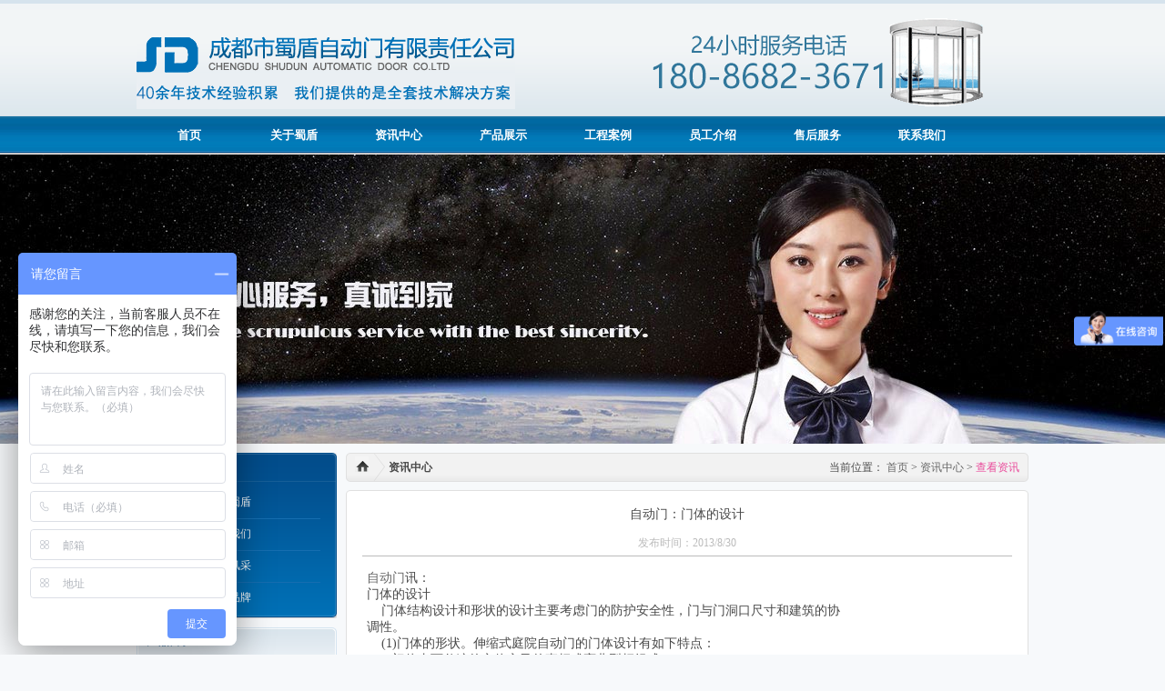

--- FILE ---
content_type: text/html; charset=utf-8
request_url: http://www.sdzdm.com/Infod2c38c38.htm
body_size: 8490
content:


<!DOCTYPE html PUBLIC "-//W3C//DTD XHTML 1.0 Transitional//EN" "http://www.w3.org/TR/xhtml1/DTD/xhtml1-transitional.dtd">
<html xmlns="http://www.w3.org/1999/xhtml">
<head><title>
	成都感应门_成都旋转门_电动玻璃门_感应门旋转门_41年经验_德国技术_蜀盾自动门公司
</title><meta name="keywords" content="成都感应门,成都旋转门,电动玻璃门,旋转门,感应门价格,成都自动门,自动感应门,格唯自动门,蜀盾自动门" /><meta name="description" content="感应门、旋转门技术顶尖企业！41年技术与经验积累，提供电动玻璃门、旋转门，德国技术_国家专利。电话18086823671，028-87781123蜀盾自动门－－提供整体解决方案" /><meta http-equiv="Content-Type" content="text/html; charset=utf-8" /><link href="Styles/site.css?v=20141102" rel="stylesheet" type="text/css" /><link rel="shortcut icon" href="favicon.ico" />
    <script src="/Scripts/jquery-1.6.4.min.js" type="text/javascript"></script>
    
    <script type="text/javascript">
        $(function () {

        })
    </script>
</head>
<body>
    
        <div class="Top">
<div class="Container" style="position: relative;">
            <div class="Logo">
                <img id="imgLogo" src="/Images/logo.gif" alt="自动门" /></div>
            <div class="logoRight">
                <img src="/Images/logoRight.gif"  alt="自动门" />
            </div>
</div>
            <div class="MainMenu">
                <ul>
                    <li><a href="/">首页</a></li>
                    <li><a href="About.htm">关于蜀盾</a></li>
                    <li><a href="InfoList.aspx">资讯中心</a></li>
                    <li><a href="ProductList.aspx">产品展示</a></li>
                    <li><a href="ProjectCaseList.aspx">工程案例</a></li>
                    <li><a href="StaffList.htm">员工介绍</a></li>
                    <li><a href="AfterService.htm">售后服务</a></li>
                    <li><a href="Contact.htm">联系我们</a></li>
                </ul>
            </div>
        </div>

            
<div class="bannerwrap">
<div class="nybanner"><img src="/images/SubBanner/9.jpg" alt=""></div>
</div>


<div class="Container">
        <div class="Mid">
            

    <div class="SubLeft">
        
<div class="SubMenu">
    <ul>
        <li class="t">蜀盾门控</li>
        
        <li><a href="About.htm">关于蜀盾</a></li>
        <li><a href="Contact.htm">联系我们</a></li>
        <li><a href="StaffList.htm">员工风采</a></li>
        <li><a href="Cobranding.htm">合作品牌</a></li>
        <li class="b"></li>
    </ul>
</div>

        <div class="split">
        </div>
        
<div class="Cp">
    <ul>
        <li class="t"></li>
        
                <li>
<a href="Product4de84df8.htm"  style="">
                    两翼旋转门</a></li>
            
                <li>
<a href="Product29081650.htm"  style="color:#006DB3">
                    三翼旋转门</a></li>
            
                <li>
<a href="Productdf1ddb3a.htm"  style="color:#006DB3">
                    自动感应门</a></li>
            
                <li>
<a href="Product73d0fdb3.htm"  style="">
                    自动平开门</a></li>
            
                <li>
<a href="Product12cd7d32.htm"  style="color:#006DB3">
                    水晶旋转门</a></li>
            
                <li>
<a href="Product271c7066.htm"  style="">
                    自动弧形门</a></li>
            
                <li>
<a href="Product195f56b2.htm"  style="">
                    医用气密门</a></li>
            
                <li>
<a href="Product4db72952.htm"  style="color:#006DB3">
                    医用防辐射门</a></li>
            
                <li>
<a href="Productfb73b10a.htm"  style="color:#FF6600">
                    家用自动门</a></li>
            
                <li>
<a href="Productfdba573c.htm"  style="">
                    刷卡门禁系统</a></li>
            
                <li>
<a href="Product834be441.htm"  style="color:#FF6600">
                    指纹门禁系统</a></li>
            
                <li>
<a href="Product7ff0b17a.htm"  style="color:#FF6600">
                    人脸识别门禁</a></li>
            
        <li class="b"></li>
    </ul>
</div>

        <div class="split">
        </div>
        <div class="SubContact">
            <img src="/Images/SubContact.gif" />
        </div>
    </div>
    <div class="SubRight">
        <div class="SubMain">
            <div class="SubConTop">
                <div class="SubNav">
                    <a href="/" class="home">&nbsp;</a>
                    <div class="NavTitle">
                        资讯中心</div>
                    <div class="NavLink">
                        <span>当前位置：</span> <a href="/">首页</a> > <a href="InfoList.aspx">资讯中心</a> > <span class="focus">查看资讯</span>
                    </div>
                </div>
            </div>
            <div class="SubConMid">
                <div class="ShowInfo">
                    <div class="title">自动门：门体的设计</div>
                    <div class="info">发布时间：2013/8/30 

</div>
                    <div class="content"><div><a href="http://www.sdzdm.com"><span style="font-size:14px;">自动门</span></a><span style="font-size:14px;">讯：</span></div>
<div><span style="font-size:14px;">门体的设计</span></div>
<div><span style="font-size:14px;">&nbsp; &nbsp; 门体结构设计和形状的设计主要考虑门的防护安全性，门与门洞口尺寸和建筑的协</span></div>
<div><span style="font-size:14px;">调性。</span></div>
<div><span style="font-size:14px;">&nbsp; &nbsp; (1)门体的形状。伸缩式庭院自动门的门体设计有如下特点：</span></div>
<div><span style="font-size:14px;">&nbsp; &nbsp; 1)门体由可伸缩的立体交叉的直杆或弯曲型杆组成。</span></div>
<div><span style="font-size:14px;">&nbsp; &nbsp; 2)门体由多个地轮组成，保证门体杆件伸缩时在地面行走的需要。</span></div>
<div><span style="font-size:14px;">&nbsp; &nbsp; 3)门体由规则的曲线和直线结合组成，这些组合的直线和曲线是重复的出现。</span></div>
<div><span style="font-size:14px;">&nbsp; &nbsp; 4)门体是立体的杆件和行走机构的组合。</span></div></div>
                    <div class="split"></div>
                </div>
            </div>
            <div class="SubConBot">
            </div>
        </div>
    </div>

        </div>
    </div>
    <div class="Bot">
        <div class="Container relative">
            <img class="BotLogo" src="/Images/BotLogo.gif" />
            <div class="BotInfo">
                成都市蜀盾自动门有限责任公司 Copyright @ 2019 www.sdzdm.com , All Rights Reserved
                <br />
                电话：028-8778 1123&nbsp;手机：180 8682 3671<br />
                <a href="https://beian.miit.gov.cn" target="_blank">蜀ICP备10207201号-1</a>
                <br />

<script type="text/javascript">
var _bdhmProtocol = (("https:" == document.location.protocol) ? " https://" : " http://");
document.write(unescape("%3Cscript src='" + _bdhmProtocol + "hm.baidu.com/h.js%3Faee6e9f43394c866150a199d9b8270ce' type='text/javascript'%3E%3C/script%3E"));
</script>


<!-- Baidu Button BEGIN -->
<div id="bdshare" class="bdshare_t bds_tools get-codes-bdshare">
<span class="bds_more">分享到：</span>
<a class="bds_qzone"></a>
<a class="bds_tsina"></a>
<a class="bds_tqq"></a>
<a class="bds_renren"></a>
<a class="bds_t163"></a>
<a class="shareCount"></a>
</div>
<script type="text/javascript" id="bdshare_js" data="type=tools&amp;uid=6473704" ></script><script type="text/javascript" id="bdshell_js"></script>
<script type="text/javascript">
document.getElementById("bdshell_js").src = "http://bdimg.share.baidu.com/static/js/shell_v2.js?cdnversion=" + Math.ceil(new Date()/3600000)
</script>
<!-- Baidu Button END -->

<br/>
<a href="SiteMap.xml" target="_blank">SiteMap</a><a href="http://m.sdzdm.com">　　手机用户请点此访问手机版</a><br/>
            </div>
        </div>
    </div>


</div>


</body>
</html>


--- FILE ---
content_type: text/css
request_url: http://www.sdzdm.com/Styles/site.css?v=20141102
body_size: 10150
content:
@charset "utf-8";
html,body{margin:0; padding:0; color:#494949; font-size:12px; line-height:150%;}
.focus{color:#E9499A;}
a{color:#666; text-decoration:none; margin:0; padding:0;}
a:hover{color:red!important;}
.b{ font-weight:bold;}
ul,p,dl,dt,dd{margin:0; padding:0; list-style:none;}
img{border:0;}
.clear{clear:both;}
.split{ height:10px; clear:both;}
.hide{display:none;}
.red{color:red;}
.relative{ position:relative;}

body{background:url(../Images/TopBg.png) repeat-x #F7F9FB; }
.Container{ width:980px; margin:0 auto;}
.Top{ position:relative;}
.Logo{ height:127px;}
.logoRight{ float:right; position:absolute; z-index:2; right:50px; top:20px;}
#imgLogo{ margin-top:40px;}
.MainMenu{ background:url(../images/MenuBg1.gif); width1:980px; height:43px;}
.MainMenu ul{ margin-left:10px;width:980px;margin:0 auto;}
.MainMenu li{ line-height:43px; float:left;}
.MainMenu a{ display:block; border1:1px solid #f00; width:115px; text-align:center; color:#fff; font-size:13px; font-weight:bold;}
.MainMenu a:hover{ color:Red;}

.Mid{ overflow:hidden;  zoom:1;margin:10px 0;}
.MainBanner{ height:350px; }
.MainCon{background:url(../Images/MainConBg.png); height:615px; }
.indexMore{
	position:absolute;
	z-index:2;
	color:#fff;
	font-family:Arial;
}


.bannerwrap{ background1:#959595; width:100%;overflow:hidden;}
.banner{ position:relative; left:50%; margin-left:-960px; margin-top:-10px; width:1920px; }
.bannerin{ background1:url(/images/banner/banner_bg.jpg) no-repeat left bottom; height:440px;}
.bannerlist{ position:relative;}
.bannerlist li{ display:none; position:absolute; left:0px; top:0px; width:1920px; height:431px;}
.bannerlist li a{cursor:default;}
.arrows{ margin:-5px auto 0; width:1024px; text-align:center;}
.arrows span{ display:inline-block; margin:0 5px; padding-top1:15px; width:13px;}
.arrows a{ display:inline-block; background:#b6b6b6; width:13px; height:13px;}
.arrows span.current{ background1:url(/images/banner/ico13.png) no-repeat center top;}
.arrows span.current a{ background:#b70500;}
.nybanner{ position:relative; left:50%; margin-left:-960px; width:1920px; height:318px; margin-top1:-10px; background1:url(/images/subbanner/nybanner_bg.jpg) no-repeat left bottom;}

.SubLeft{ width:220px; float:left; overflow:hidden;}
.SubRight{ width:750px; float:right; background1:#eee; min-height:300px;overflow:hidden;}


.SubMenu{background:url(../images/SubMenuMid.gif) repeat-y;}
.SubMenu ul{ background:url(../images/SubMenuTopBg.png) top left no-repeat; }
.SubMenu li{ height:35px; overflow1:hidden;  }
.SubMenu li a{ line-height:35px; display:block; color:#fff; border-bottom:1px solid #166EB0; margin:0 18px; text-indent:60px; background:url(../images/item.gif) 42px 14px no-repeat;}
.SubMenu li a:hover{font-weight:bold;}
.SubMenu li a.Selected{ font-weight:bold; background:url(../images/item2.gif) 40px 13px no-repeat; }
.SubMenu li.t{ background:none; height:32px; line-height:32px; color:#fff; text-indent:15px; font-size:13px; font-weight:bold; padding-bottom:5px;}
.SubMenu li.b{ background:url(../images/SubMenuBot.gif); height:5px; font-size:0;line-height:0;}

.Cp{background:url(../images/CpMid.gif) repeat-y;_height:10px;}
.Cp ul{background:url(../images/CpMid.gif) repeat-y; overflow:auto;}
.Cp ul li{ float:left;}
.Cp ul li a{ width:110px; line-height:28px; display:block; text-indent:20px; background:url(../images/item1.gif) 10px 9px no-repeat; color:#4A4A4A;}
.Cp ul li a:hover{ color:Red;}
.Cp ul li.t{background:url(../images/CpTop.gif); height:31px; float:none;}
.Cp ul li.b{background:url(../images/CpBot.gif); height:5px; float:none; clear:both; font-size:0; line-height:0;}

.SubContact{ height:205px;}
.SubNav{  line-height:32px; height:32px;}
.SubNav .home{ width:32px; display:block; float:left;}
.SubNav .NavTitle{ text-indent:15px; float:left; font-weight:bold;}
.SubNav .NavLink{ float:right;  margin-right:10px;}

.SubMain .SubConTop{background:url(../images/SubConTop.gif); height:50px; }
.SubMain .SubConMid{background:url(../images/SubConMid.gif); min-height:600px;_height:600px; }
.SubMain .SubConBot{background:url(../images/SubConBot.gif); height:6px;  font-size:0;line-height:0;}

.ArticleContent{ padding:10px; min-height:400px;}

.Bot{ height:94px; background:url(../images/BotBg.gif);}
.BotLogo{ position:absolute; z-index:2; top:30px; left: 285px; width:54px; height:31px;}
.BotInfo{ position:absolute; z-index:2; top:10px; left: 360px; width:500px; color:#777878; line-height:20px; }


.IndexInfoList{
	height:150px;
	position:absolute;
	z-index:2;
	left: 5px;
	top: 30px;
	width: 300px;
}
.IndexInfoList li{ line-height:29px; border-bottom:1px dashed #C4C4C4;}
.IndexInfoList li a{width:300px; white-space:nowrap; overflow:hidden; text-overflow:ellipsis; display:block; text-indent:15px; background:url(../images/item3.gif) 6px 13px no-repeat;}
.IndexInfoMoreList li {
    width:300px; float:left;white-space:nowrap; overflow:hidden; text-overflow:ellipsis; 
    line-height:26px; padding-left:10px; border-bottom:1px dashed #ddd; margin-left:10px;
}
.IndexAbout{
	height:150px;
	position:absolute;
	z-index:2;
	left: 329px;
	top: 30px;
	width: 414px;
}
.IndexAbout .img{float: left; margin:4px 6px 0 0;}
.IndexAbout .c{ height:150px; overflow:hidden;}
.IndexAbout .ViewMore{ color:#006DB3;}

.IndexSatffList{
	height:184px;
	position:absolute;
	z-index:2;
	right: 3px;
	top: 230px;
	width: 214px;
}
.IndexSatffList ul{ cursor:pointer;}
.IndexSatffList li{ height:92px;}
.IndexSatffList li p{width:75px; height:75px; border:1px solid #bbb; padding:1px; float:left; margin:3px 5px 0 2px;}
.IndexSatffList li .t{ color:#026EB4;}
.IndexSatffList li .c{ color:#989898; line-height:16px; height:66px; overflow:hidden; margin-top:3px;}

.IndexProductList{
	height:190px;
	position:absolute;
	z-index:2;
	left: 5px;
	top: 230px;
	width: 740px;
}
.IndexProductList .imgList { height:142px; overflow:hidden;position:relative;}
.IndexProductList .imgList ul{_margin-left:-12px!important;}
.IndexProductList .imgList li{ float:left; margin:5px 12px;}
.IndexProductList .imgList a{ display:block; cursor:pointer;}
.IndexProductList .imgList p{ width:156px; height:96px; border:1px solid #bbb; padding:1px;}
.IndexProductList .imgList .t{ text-align:center; line-height:30px; color:#006DB3;}
.IndexProductList .imgList a:hover .t{color:#f00!important;}

.IndexProductList .proList{height:48px; overflow:hidden; }
.IndexProductList .proList li{float:left;  line-height:24px;}
.IndexProductList .proList a{ display:block; width:92px; text-indent:10px;background:url(../images/item1.gif) 2px 10px no-repeat; color:#4A4A4A;}

.IndexProjectCaseList{
	height:140px;
	position:absolute;
	z-index:2;
	left: 29px;
	top: 468px;
	width: 920px;
	overflow:hidden;
}
.IndexProjectCaseList ul{ _margin-left:-7px!important;}
.IndexProjectCaseList li{ float:left; margin:5px 7px; cursor:pointer;}
.IndexProjectCaseList p{ width:166px; height:100px; border:1px solid #bbb; padding:1px;}
.IndexProjectCaseList .t{ text-align:center; line-height:30px; color:#006DB3;}

.IndexProjectCaseList .prev{ position:absolute; z-index:3; width:25px; height:102px; display:block; top:6px; left:-20px; background1:#f00;}
.IndexProjectCaseList .next{ position:absolute; z-index:3; width:25px; height:102px; display:block; top:6px; left:915px;background1:#f00;}

.InfoList{ margin:0 10px; min-height:550px;}
.InfoList li{ line-height:25px; height:25px; border-bottom:1px dashed #ddd;}
.InfoList li a{ display:block;  width:590px; white-space:nowrap; overflow:hidden;text-overflow:ellipsis; float:left;text-indent:10px;background:url(../images/item.gif) 2px 10px no-repeat; }
.InfoList li span{ display:block;  width:100px; float:right; text-align:center;}

.ShowInfo{margin:0 18px;}
.ShowInfo .info{ text-align:center; color:#bbb; line-height:28px; border-bottom:1px solid #bbb;} 
.ShowInfo .title{ text-align:center; line-height:35px; font-size:14px; }
.ShowInfo .content{ margin:15px 5px 0 5px;}

.ProductList{ }

.ProductList dl{ margin:0 10px;}
.ProductList dt{ border-bottom:1px solid #eee;background:#F1F5F9; clear:both;line-height:25px; height:25px; }
.ProductList dt a{ display:block; background:url(../images/item5.gif) 5px 8px no-repeat;  text-indent:20px; font-size:13px;}
.ProductList ul{ margin-left:5px;_margin-left:2px;overflow:auto;*overflow:inherit; height:auto; clear:both;}
.ProductList li{ width:220px; height:160px; background:#F1F5F9; float:left; margin:10px; border:0px solid #E9EFF6;}
.ProductList li .t{ text-align:center; white-space:nowrap; overflow:hidden;text-overflow:ellipsis; line-height:25px; }
/*
.ProductList li{  clear:both; margin:5px; overflow:auto; border-bottom:1px solid #E7E7E7; padding:5px;}
.ProductList li .pc{ width:80px;height:80px;border:1px solid #ddd; padding:2px; float:left; margin-right:10px; }
.ProductList li .lnk{ color:#CC0000; font-size:14px; font-weight:bold;  line-height:25px;}
.ProductList li .i{ color:#aaa;}
.ProductList li .resume{ text-indent:20px;}
*/
.ProjectCaseList{ margin-left:12px;_margin-left:2px;}
.ProjectCaseList li{ width:220px; height:160px; background:#EBF1F6; float:left; margin:10px; border:1px solid #ddd;}
.ProjectCaseList li .t{ text-align:center; white-space:nowrap; overflow:hidden;text-overflow:ellipsis; line-height:25px; }

.SubBanner{ height:200px;}

.StaffList{}
.StaffList li{  clear:both; margin:10px; overflow:auto; border-bottom:1px solid #E7E7E7; padding-bottom:20px;}
.StaffList li .pc{ width:170px;height:120px;border:1px solid #ddd; padding:2px; float:left; margin-right:10px;}
.StaffList li .lnk{ color:#CC0000; font-size:14px; font-weight:bold;  line-height:25px;}
.StaffList li .resume{ height1:80px; overflow1:hidden; min-height:0; color:#666;}

.PagerCon{ font-size:12px;overflow:auto; overflow:hidden; clear:both; margin:0 30px;}
.Pager{ height:25px; line-height:25px;}
.Pager ul{ margin:0 10px;}
.Pager .rshow{ float:left;}
.Pager .plink{ float:right;}
.Pager .plink a{ display:inline-block; margin:0 3px;}